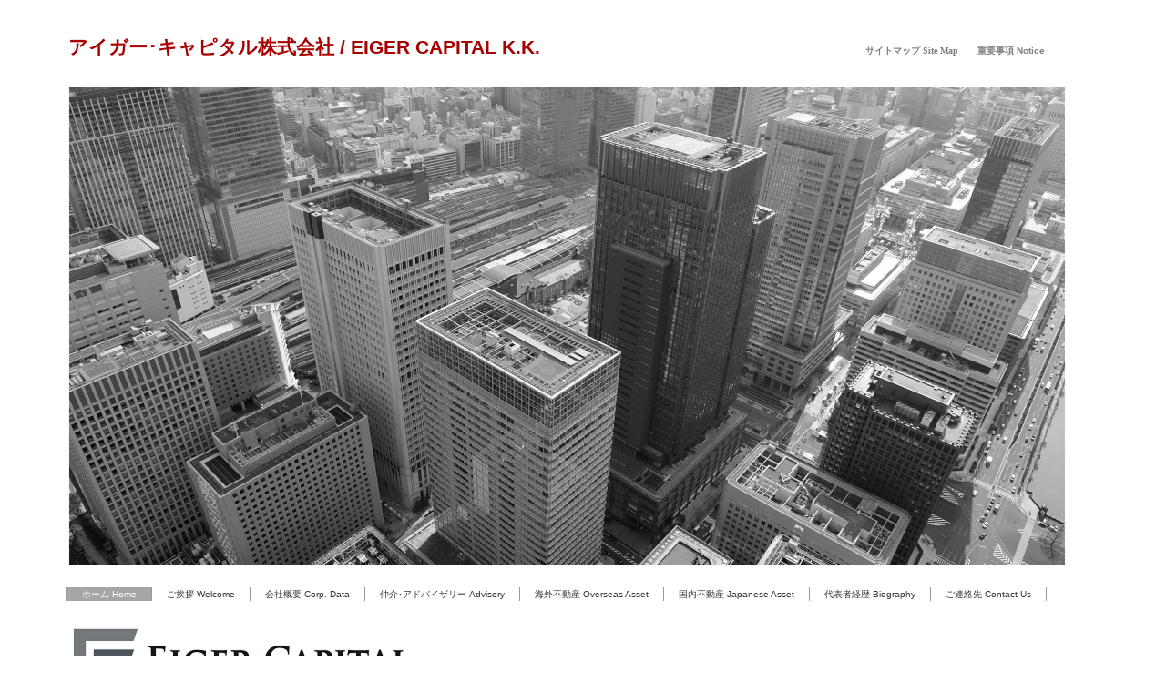

--- FILE ---
content_type: text/html
request_url: http://eigercap.com/
body_size: 9931
content:
<!DOCTYPE html>
<html lang="ja-JP">
<head>
<meta http-equiv="X-UA-Compatible" content="IE=EmulateIE9" />
<meta http-equiv="content-type" content="text/html; charset=UTF-8" />
<meta name="robots" content="index" />
<meta name="keywords" content="アイガー, アイガーキャピタル, アイガー･キャピタル, アイガー　キャピタル, アイガー株式会社,　アイガーキャピタル株式会社, アイガー・キャピタル株式会社, アイガー　キャピタル株式会社, Eiger, Eiger Capital, Eigercapital,　 eigerCapital,　EigerCapital,　Eiger Capital K.K., Eiger Capital KK, eiger, eiger capital, eigercapital, eiger capital k.k., eiger capital kk, EIGER, EIGER CAPITAL, EIGERCAPITAL, EIGER CAPITAL K.K., EIGER CAPITAL KK, Aiger, Aiger Capital, Aigercapital, aigerCapital,　AigerCapital,　Aiger Capital K.K., Aiger Capital KK, aiger, aiger capital, aigercapital, aiger capital k.k., aiger capital kk, AIGER, AIGER CAPITAL, AIGERCAPITAL, AIGER CAPITAL K.K., AIGER CAPITAL KK, 海外不動産, 米国不動産,　東京,　東京都,　港区,　虎ノ門, 信和ビル,　http://www.eigercap.com,　www.eigercap.com, eigercap.com, eigercap, Tokyo,　tokyo, Minato, minato, Toranomon, toranomon,　Shinwa,　shinwa,　Shinwa Building,　shinwa building, " />
<meta name="description" content="アイガー･キャピタル株式会社（不動産投資･仲介･アドバイザリー、東京都）についてのサイトです。　Eiger Capital K.K. is a real estate investment and advisory company based in Tokyo, Japan. " />



<meta property="og:title" content="アイガー･キャピタル株式会社 / Eiger Capital K.K." />
<meta property="og:type" content="website" />
<meta property="og:image" content="http://www.eigercap.com/bdflashinfo/thumbnail.png" />
<meta property="og:url" content="http://www.eigercap.com/index.html" />
<meta property="og:site_name" content="アイガー・キャピタル株式会社 / Eiger Capital K.K." />
<meta property="og:description" content="アイガー･キャピタル株式会社（不動産投資･仲介･アドバイザリー、東京都）についてのサイトです。　Eiger Capital K.K. is a real estate investment and advisory company based in Tokyo, Japan. " />
<link rel="canonical" href="http://www.eigercap.com/index.html" />

<title>アイガー･キャピタル株式会社 / Eiger Capital K.K.</title>

<link rel="stylesheet" type="text/css" href="_module/layout/style.css" id="layout-css" />
<link rel="stylesheet" type="text/css" href="_module/layout/_else.css" id="options-css" />
<link rel="stylesheet" type="text/css" href="_module/theme/default08/style.css" id="theme-css" />
<link rel="stylesheet" type="text/css" href="index.css?3641124486v712w" id="page-css" />

<script type="text/javascript" src="_module/js/script.js?l=0,t=default08,f=g,fs=m,c=041a" charset="utf-8" id="script-js"></script>
<script type="text/javascript">
<!--
var bdCssNames = {"area":["_cssskin/_area_header.css", "_cssskin/_area_billboard.css", "_cssskin/_area_main.css", "_cssskin/_area_side_a.css", "_cssskin/_area_side_b.css", "_cssskin/_area_footer.css"], "block":["_cssskin/YT3.css", "_cssskin/_block_header.css", "_cssskin/_block_billboard.css", "_cssskin/_block_main.css", "_cssskin/_block_side_a.css", "_cssskin/_block_side_b.css", "_cssskin/_block_footer.css"]};
//-->
</script>
<!-- custom_tags_start -->
<script type="text/javascript">
</script>
<!-- custom_tags_end -->

<script>
<!--
  (function(i,s,o,g,r,a,m){i['GoogleAnalyticsObject']=r;i[r]=i[r]||function(){
  (i[r].q=i[r].q||[]).push(arguments)},i[r].l=1*new Date();a=s.createElement(o),
  m=s.getElementsByTagName(o)[0];a.async=1;a.src=g;m.parentNode.insertBefore(a,m)
  })(window,document,'script',('https:' == document.location.protocol ? 'https:' : 'http:') + '//www.google-analytics.com/analytics.js','ga');

  ga('create', 'UA-53700822-1', 'auto');
  ga('send', 'pageview');

//-->
</script>

</head>
<body id="L02" class="ML00">
<div id="page" class="thunder-bg"><div class="wind-bg">
<noscript><div id="no-script"><img src="_module/js/parts/noscript.gif" width="600" height="30" alt="Enable JavaScript in your browser. このウェブサイトはJavaScriptをオンにしてご覧下さい。" /><br /></div></noscript>

<div id="area-header" class="area noskin cssskin-_area_header" data-float="false"><div class="wrap">
<div class="atl"></div><div class="atr"></div><div class="atc"></div><div class="amm"><div class="aml"></div><div class="amr"></div><div class="amc">
<div id="bk412" class="block plain cssskin-YT3 bd-sm-expert"><div class="col-1"><div class="simple skin-1 type-1"><div class="lhm mgn">
<div class="column set-1">
<p><br />
<strong><span class="got fsize_ll" style="color:#a80000;">アイガー･キャピタル株式会社 / EIGER CAPITAL K.K.　　　　　　　　　　　　　　　　　</span></strong><strong><span class="min fsize_ll" style="color:#646464;"><a href="sitemap.html">サイトマップ Site Map</a></span></strong><strong><span class="min fsize_ll" style="color:#646464;">　</span></strong><strong><span class="got fsize_ll" style="color:#646464;"><a href="pg58.html">重要事項 Notice</a></span></strong></p></div>
</div></div></div></div>


<div id="bk289" class="block plain cssskin-_block_header bd-sm-expert"><div class="col-1"><div class="simple skin-1 type-1"><div class="lhm mgn">
<div class="column set-1">
<p class="ac"><span class="img"><img src="_src/sc633/00030f7d_09100622254420marunouchi2023120b26w.jpg" width="1150" height="525" alt="00030f7d_091006222544 Marunouchi #1 B&amp;W.jpg" /></span></p></div>
</div></div></div></div>
</div></div><div class="abl"></div><div class="abr"></div><div class="abc"></div></div></div>

<div id="area-billboard" class="area noskin cssskin-_area_billboard"><div class="wrap">
<div class="atl"></div><div class="atr"></div><div class="atc"></div><div class="amm"><div class="aml"></div><div class="amr"></div><div class="amc">
<div id="bk332" class="block plain cssskin-_block_billboard bd-sm-expert"><div class="col-1"><div class="simple skin-1 type-1"><div class="lhm mgn-n">
<div class="column set-1">
<div class="menuh"><div class="menu-a">
<ul>
<li class="li1 top"><a href="index.html" class="mn1 cr">ホーム Home</a></li>
<li class="li1"><a href="welcome.html" class="mn1">ご挨拶 Welcome</a></li>
<li class="li1"><a href="corporatedata.html" class="mn1">会社概要 Corp. Data</a></li>
<li class="li1"><a href="advisory.html" class="mn1">仲介･アドバイザリー Advisory</a></li>
<li class="li1"><a href="overseas.html" class="mn1">海外不動産 Overseas Asset</a></li>
<li class="li1"><a href="japanese.html" class="mn1">国内不動産 Japanese Asset</a></li>
<li class="li1"><a href="biography.html" class="mn1">代表者経歴 Biography</a></li>
<li class="li1 btm"><a href="contactinfo.html" class="mn1">ご連絡先 Contact Us</a></li>
</ul></div></div></div>
</div></div></div></div>
</div></div><div class="abl"></div><div class="abr"></div><div class="abc"></div></div></div>

<div id="area-contents" class="area noskin"><div class="wrap">
<div class="atl"></div><div class="atr"></div><div class="atc"></div><div class="amm"><div class="aml c-aml"></div><div class="amr c-amr"></div><div class="amc c-amc">

<div id="main-group"><div class="core">
<div id="area-main" class="area noskin cssskin-_area_main"><div class="wrap">
<div class="atl"></div><div class="atr"></div><div class="atc"></div><div class="amm"><div class="aml"></div><div class="amr"></div><div class="amc">
<div id="bk290" class="block plain cssskin-_block_main bd-sm-expert"><div class="col-1"><div class="simple skin-1 type-1"><div class="lhm mgn">
<div class="column set-1">
<p><span class="img"><img src="_src/sc595/logo_04_standard_yoko.jpg" width="450" height="135" alt="logo_04_standard_yoko.jpg" /></span></p></div>
</div></div></div></div>
</div></div><div class="abl"></div><div class="abr"></div><div class="abc"></div></div></div></div>

<div id="area-side-b" class="area noskin side-group cssskin-_area_side_b" data-float="false"><div class="wrap">
<div class="atl"></div><div class="atr"></div><div class="atc"></div><div class="amm"><div class="aml"></div><div class="amr"></div><div class="amc">

</div></div><div class="abl"></div><div class="abr"></div><div class="abc"></div></div></div></div>

<div id="area-side-a" class="area noskin side-group cssskin-_area_side_a" data-float="false"><div class="wrap">
<div class="atl"></div><div class="atr"></div><div class="atc"></div><div class="amm"><div class="aml"></div><div class="amr"></div><div class="amc">
<div id="bk333" class="block plain cssskin-_block_side_a bd-sm-expert"><div class="col-1"><div class="simple skin-1 type-1"><div class="lhm ">
<div class="column nocontents">

</div>
</div></div></div></div>
</div></div><div class="abl"></div><div class="abr"></div><div class="abc"></div></div></div>

</div></div><div class="abl"></div><div class="abr"></div><div class="abc"></div></div></div>
<div id="blank-footer"></div>
</div></div>

<div id="area-footer" class="area noskin cssskin-_area_footer" data-float="false"><div class="wrap">
<div class="atl"></div><div class="atr"></div><div class="atc"></div><div class="amm"><div class="aml"></div><div class="amr"></div><div class="amc">
<div id="bk6" class="block plain cssskin-_block_footer bd-sm-expert"><div class="col-1"><div class="simple skin-3 type-1"><div class="lhm mgn">
<div class="column set-1">
<address class="ar"><span class="webfont1">Copyright (c) Eiger Capital K.K. All Rights Reserved</span><span class="min">.</span><br /></address></div>
</div></div></div></div>
</div></div><div class="abl"></div><div class="abr"></div><div class="abc"></div></div></div>
</body>
</html>

--- FILE ---
content_type: text/css
request_url: http://eigercap.com/index.css?3641124486v712w
body_size: 2259
content:
@charset "utf-8";
/* page setting
--------------------------------------------------------- */
@import "_cnskin/041a/css/style.css";

#L01 #area-header.noskin,#L02 #area-header.noskin,#L03 #area-header.noskin,#L07 #area-header.noskin,#L08 #area-header.noskin	{ width:1150px;}
#L01 #area-header,#L02 #area-header,#L03 #area-header,#L07 #area-header,#L08 #area-header	{ width:1166px;}
#L01 #area-billboard.noskin,#L02 #area-billboard.noskin,#L03 #area-billboard.noskin,#L07 #area-billboard.noskin,#L08 #area-billboard.noskin	{ width:1150px;}
#L01 #area-billboard,#L02 #area-billboard,#L03 #area-billboard,#L07 #area-billboard,#L08 #area-billboard	{ width:1166px;}
#L01 #area-contents.noskin,#L02 #area-contents.noskin,#L03 #area-contents.noskin,#L07 #area-contents.noskin,#L08 #area-contents.noskin	{ width:1150px;}
#L01 #area-contents,#L02 #area-contents,#L03 #area-contents,#L07 #area-contents,#L08 #area-contents	{ width:1166px;}
#L02 #area-main,#L03 #area-main,#L07 #area-main,#L08 #area-main	{ width:650px;}
#L02 #area-side-a,#L03 #area-side-a,#L07 #area-side-a,#L08 #area-side-a	{ width:500px;}
#L01 #area-footer.noskin,#L02 #area-footer.noskin,#L03 #area-footer.noskin,#L07 #area-footer.noskin,#L08 #area-footer.noskin	{ width:1150px;}
#L01 #area-footer,#L02 #area-footer,#L03 #area-footer,#L07 #area-footer,#L08 #area-footer	{ width:1166px;}

#L04	{ width:1150px; margin:0 auto;}
#L04 #area-contents	{ width:1150px;}
#L04 #main-group	{ width:1150px; margin-left:-500px;}
#L04 #area-main	{ margin-left:510px;}
#L04 #area-side-a	{ width:500px;}

#L05	{ width:1150px; margin:0 auto;}
#L05 #area-contents	{ width:1150px;}
#L05 #main-group	{ width:1150px; margin-left:-500px;}
#L05 #main-group .core	{ width:1150px; margin-right:-240px;}
#L05 #area-main	{ margin-left:510px; margin-right:250px;}
#L05 #area-side-a	{ width:500px;}
#L05 #area-side-b	{ width:240px;}

#L06	{ width:1150px; margin:0 auto;}
#L06 #area-contents	{ width:1150px;}
#L06 #main-group	{ width:1150px; margin-right:-500px;}
#L06 #area-main { margin-right:510px;}
#L06 #area-side-a	{ width:500px;}



#area-footer #bk6>div  { margin:0 auto; width:900px;}
#area-header .block>div, #area-billboard .block>div, #area-main .block>div, #area-footer .block>div  { margin:0 auto; width:1150px;}

--- FILE ---
content_type: text/css
request_url: http://eigercap.com/_cssskin/YT3.css?tm=1770000236991
body_size: 381
content:
@charset "utf-8";

.cssskin-YT3 p {
  font-size: 13px;
  margin-bottom: 0%;
  text-decoration: none;
  background-color: #ffffff;
  margin-bottom: 0px;
}

.cssskin-YT3 a:link {
  color: #808080;
  font-size: 10px;
  background-color: #ffffff;
}

.cssskin-YT3 a:visited {
  color: #808080;
}

.cssskin-YT3 a:active {
  color: #808080;
}

.cssskin-YT3 a:hover {
  color: #808080;
}



--- FILE ---
content_type: text/css
request_url: http://eigercap.com/_cssskin/_block_side_a.css?tm=1770000236992
body_size: 314
content:
@charset "utf-8";

.cssskin-_block_side_a a:link {
  font-size: 12px;
  color: #0000ff;
  background-color: #ffffff;
  background-color: #ffffff;
}

.cssskin-_block_side_a a:hover {
  color: #0000ff;
}

.cssskin-_block_side_a a:active {
  color: #0000ff;
}

.cssskin-_block_side_a a:visited {
  color: #0000ff;
}



--- FILE ---
content_type: text/plain
request_url: https://www.google-analytics.com/j/collect?v=1&_v=j102&a=642355763&t=pageview&_s=1&dl=http%3A%2F%2Feigercap.com%2F&ul=en-us%40posix&dt=%E3%82%A2%E3%82%A4%E3%82%AC%E3%83%BC%EF%BD%A5%E3%82%AD%E3%83%A3%E3%83%94%E3%82%BF%E3%83%AB%E6%A0%AA%E5%BC%8F%E4%BC%9A%E7%A4%BE%20%2F%20Eiger%20Capital%20K.K.&sr=1280x720&vp=1280x720&_u=IEBAAEABAAAAACAAI~&jid=1084338453&gjid=1046247345&cid=1531418726.1770000237&tid=UA-53700822-1&_gid=1684117546.1770000237&_r=1&_slc=1&z=467534932
body_size: -284
content:
2,cG-SMDS270XYV